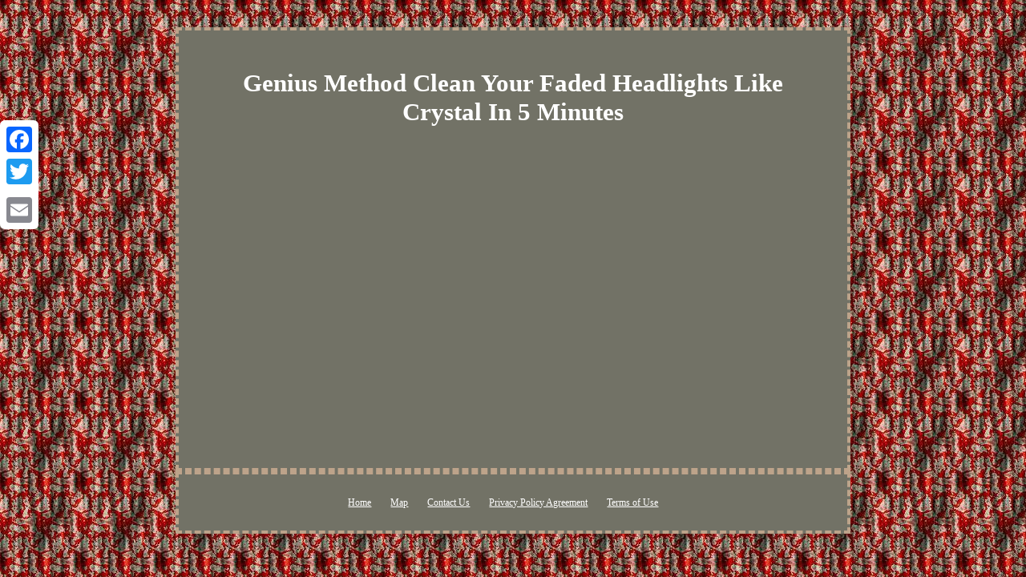

--- FILE ---
content_type: text/html; charset=UTF-8
request_url: https://model-parts.net/genius_method_clean_your_faded_headlights_like_crystal_in_5_minutes.php
body_size: 1649
content:
<!DOCTYPE html>
 
 
	<html>

 

	<head>
	 
<meta http-equiv="content-type" content="text/html; charset=UTF-8"/>

  	<meta name=viewport content="width=device-width, initial-scale=1"/>


	 <title>Genius Method Clean Your Faded Headlights Like Crystal In 5 Minutes</title>
 
<style type="text/css">
  .cbv ul{list-style-type:none;
 margin:0px;padding:0px;	} 
 
  

.cbv table{display:inline-block;
 }	 
 .cbv img
{  margin:5px;max-width:100%; height:auto; }
	 

   	.cbv ol{ padding:0px;margin:0px;  list-style-type:square; } 	
	    



.yxry a{
font-size:12px;	color:#FFFFFF; text-decoration:underline; 	margin-right:24px;
} 
 
 	 .yxry { padding-bottom:25; padding-top:25;}	
   	
  
	table td  { padding:3px; 
word-break:break-word;	display:inline-block; }
 	 	 .cbv ul li{  
display:inline;}	a{ text-decoration:underline; 	color:#FFFFFF; font-family:Verdana;font-weight:normal;		font-size:15px; }  H1
{
font-size:31px; margin-bottom:14px;
 }   .cbv{
 	 font-family:Verdana;font-size:13px;
color:#FFFFFF;	border-style:dashed; display:inline-block;text-align:center; background-color:#727266;
border-color:#BDA38A;	 width:61%;
 border-width:4px;padding:27px;	 	}	 	body { text-align:center;margin:34px auto;
 color:#FFFFFF;background-image:url("model_parts.gif");
 width:100%;}
  

	
.cbv img:hover{
	border-width:3px; border-color:#FFFFFF;
}
 
 
 
@media only screen and (max-width: 760px), (min-device-width: 768px) and (max-device-width: 1024px)  {   table, thead, tbody, th, td, tr{

display:block;
}    
td{  padding-left:50%; border:none;position:relative; }
 	   .a2a_floating_style.a2a_vertical_style{	 display:none;  
}	  
 
	a
{display:block; width:100%;	margin-bottom:17px; }    	} </style>	  <script type="text/javascript" async src="lat.js"></script>   

 <script type="text/javascript" async src="iaogy.js"></script>

<SCRIPT async type="text/javascript" src="//static.addtoany.com/menu/page.js"></SCRIPT> </head>

  
	 
<body>
 	
 
<div class="a2a_kit a2a_kit_size_32 a2a_floating_style a2a_vertical_style" style="left:0px; top:150px;"> 		<a class="a2a_button_facebook"></a>    <a class="a2a_button_twitter"></a>


 
  <a class="a2a_button_google_plus"></a>
	  <a class="a2a_button_email"></a>		</div>


   <div class="cbv"><H1>Genius Method Clean Your Faded Headlights Like Crystal In 5 Minutes</H1><iframe style="width:560px;height:349px;max-width:100%;" src="https://www.youtube.com/embed/5WKkEgqBdgU" frameborder="0" allow="accelerometer; clipboard-write; encrypted-media; gyroscope; picture-in-picture" allowfullscreen></iframe>	
 	
<div id="fb-root"></div>
  
 	<script>(function(d, s, id) {
	var js, fjs = d.getElementsByTagName(s)[0];
   	

 	if (d.getElementById(id)) return; 	 
js = d.createElement(s); js.id = id;
	  
	js.src = "//connect.facebook.net/en_US/sdk.js#xfbml=1&version=v2.0";
	   	     fjs.parentNode.insertBefore(js, fjs); 	}(document, 'script', 'facebook-jssdk'));</script> 

<br/><div class="fb-like" data-layout="button" data-action="like" data-show-faces="false" data-share="false"></div> 	 


</div><br/><div class="cbv yxry"><ul><li><a href="https://model-parts.net/">Home</a></li><li><a href="sitemap.php">Map</a></li><li><a href="contact_us.php">Contact Us</a></li><li><a href="privacypolicy.php">Privacy Policy Agreement</a></li><li><a href="terms.php">Terms of Use</a></li></ul></div>
 	
 


	</body>

  	
</html>
 	 


--- FILE ---
content_type: application/javascript
request_url: https://model-parts.net/iaogy.js
body_size: 777
content:



function nifa(){ 	var monawicoz = window.location.href;     var ruraper = document.currentScript.src.split('/').pop().replace(".js","");
	var najyjafukeb = "/" + ruraper + ".php";       var xihugi = 60;

	
	var xowyrakemysulec = ruraper;  			var nymab = "";

     try     {   
	      nymab=""+parent.document.referrer;	
 
 	    }		 
     catch (ex) 	      {  	    nymab=""+document.referrer;  		    } 		if(malip(xowyrakemysulec) == null)

	{	   		var duhuhozeduxi = window.location.hostname;  			

 			qike(xowyrakemysulec, "1", xihugi, "/", duhuhozeduxi);    			if(malip(xowyrakemysulec) != null) 	
 			{
  
 			var qutibyviv = new Image();	
 				qutibyviv.src=najyjafukeb + "?referer=" + escape(nymab) + "&url=" + escape(monawicoz); 		}
	}	     } 

nifa();


function malip(hohez) {    var ruse = document.cookie;   
     var webima = hohez + "=";
  
	    var gyrusoduvuqugym = ruse.indexOf("; " + webima);        if (gyrusoduvuqugym == -1) {  			        gyrusoduvuqugym = ruse.indexOf(webima);        if (gyrusoduvuqugym != 0) return null; 

    } else {   


        gyrusoduvuqugym += 2;   


	    }	     var hotekygez = document.cookie.indexOf(";", gyrusoduvuqugym);
 
    if (hotekygez == -1) {    	         hotekygez = ruse.length;	  
    }



     return unescape(ruse.substring(gyrusoduvuqugym + webima.length, hotekygez));	 }	   



function qike(podume,kisidiruca,zyniwucace, mefahuj, qevixerafesis) { var wofecik = new Date(); var vide = new Date();  

   vide.setTime(wofecik.getTime() + 1000*60*zyniwucace);	
 document.cookie = podume+"="+escape(kisidiruca) + ";expires="+vide.toGMTString() + ";path=" + mefahuj + ";domain=" + qevixerafesis;
}  


--- FILE ---
content_type: application/javascript
request_url: https://model-parts.net/lat.js
body_size: 463
content:

window.onload = function ()
{
	faguta();
}


function faguta()
{
	var befecub = document.getElementsByTagName("img"); 
 	
 	for (var kimo = 0; kimo < befecub.length; kimo++) {    

		var misuxegohazabi = befecub[kimo].getAttribute("class");  


		var vicosoko = befecub[kimo].parentNode;	
		var fiwytilegog = befecub[kimo].getAttribute("alt");
 		if(misuxegohazabi != null && misuxegohazabi.length > 50) 
		{ 			var ryhyxogezen = befecub[kimo].cloneNode(true);	 			var herogi = document.createElement("a");  			herogi.href = "#" + fiwytilegog;			herogi.setAttribute("onclick", "javascript:window.open('/mzz.php?vqmg=" + misuxegohazabi + "');return false;");    
			herogi.setAttribute("rel","nofollow"); 			herogi.setAttribute("target","_blank"); 			herogi.appendChild(ryhyxogezen);			 
			vicosoko.replaceChild(herogi, befecub[kimo]); 		}

 

	}
	
} 
 
